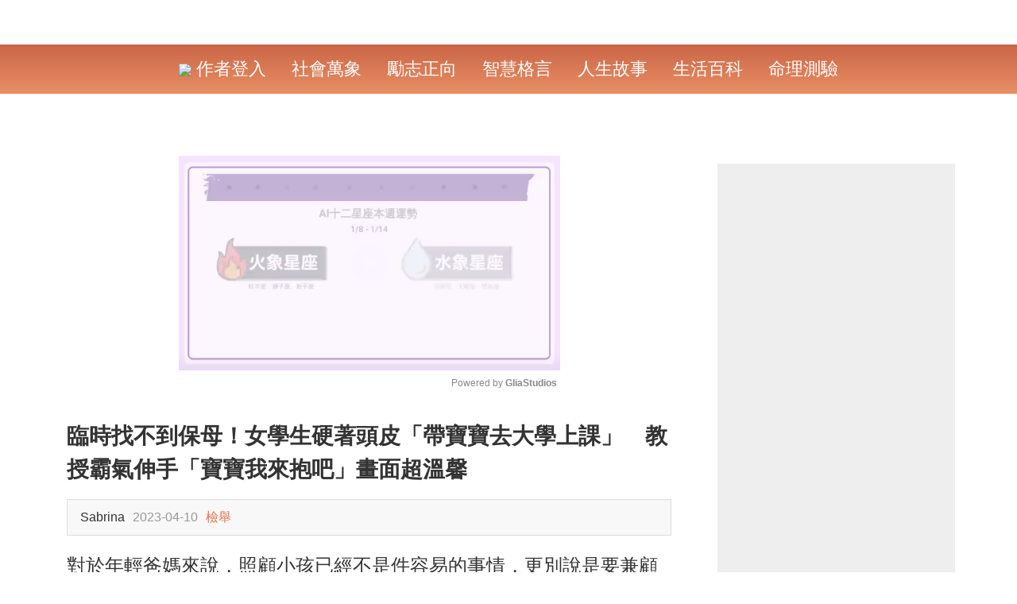

--- FILE ---
content_type: text/html; charset=UTF-8
request_url: https://www.lookforward.cc/post07019371189026?utm_source=17travel.net&utm_medium=30recommend%EF%BC%BF2
body_size: 14985
content:
<!DOCTYPE html>
<html>

<head>
    <meta charset="utf-8" />
    <meta name="renderer" content="webkit" />
    <meta http-equiv="X-UA-Compatible" content="IE=edge,chrome=1" />
    <meta http-equiv="Window-target" content="_top" />
    <meta http-equiv="pragma" content="no-cache" />
    <meta http-equiv="expires" content="0" />
    <meta name="viewport" content="width=device-width, target-densitydpi=high-dpi, initial-scale=1.0, minimum-scale=1.0, maximum-scale=1.0, user-scalable=no, shrink-to-fit=no" />
    <meta name="tencent-x5-page-direction" content="landscape" />
    <meta name="apple-mobile-web-app-capable" content="yes" />
    <meta name="apple-mobile-web-app-title" content="美好人生">
    <meta name="apple-mobile-web-app-status-bar-style" content="black-translucent" />
    <meta name="format-detection" content="telephone=no" />
    <meta name="format-detection" content="address=no" />
    <meta name="format-detection" content="email=no" />
    <meta http-equiv="Cache-Control" content="no-siteapp" />

    <meta name="description" content="對於年輕爸媽來說，照顧小孩已經不是件容易的事情，更別說是要兼顧課業了！如果可以請到保母照顧的話當然最..." />
<meta property="og:site_name" content="美好人生" />
<meta property="og:title" content="臨時找不到保母！女學生硬著頭皮「帶寶寶去大學上課」　教授霸氣伸手「寶寶我來抱吧」畫面超溫馨" />
<meta property="og:url" content="https://www.lookforward.cc/post07019371189026" />
<meta property="og:image" content="https://s2.lookforward.cc/imgs/thumbnail/20230410/1155061681119999.jpg" />
<meta property="og:image:width" content="800" />
<meta property="og:image:height" content="417" />
<meta property="og:description" content="對於年輕爸媽來說，照顧小孩已經不是件容易的事情，更別說是要兼顧課業了！如果可以請到保母照顧的話當然最..." />
<meta property="article:section" />
<meta property="article:published_time" content="2023-04-10" />
<meta property="og:type" content="article" />
<meta property="cmsid" content="3113" />
<title>臨時找不到保母！女學生硬著頭皮「帶寶寶去大學上課」　教授霸氣伸手「寶寶我來抱吧」畫面超溫馨 - 美好人生</title>

    <!-- DNS預解析 -->
    <link rel="preconnect" href="https://s2.lookforward.cc" />
    <link rel="dns-prefetch" href="https://s2.lookforward.cc" />
    <link rel="dns-prefetch" href="//ajax.googleapis.com" />
    <link rel="dns-prefetch" href="//fonts.gstatic.com" />
    <link rel="dns-prefetch" href="//fonts.googleapis.com" />
    <link rel="dns-prefetch" href="//partner.gooleadservices.com" />
    <link rel="dns-prefetch" href="//pagead2.googlesyndication.com" />
    <link rel="dns-prefetch" href="//google-analytics.com" />
    <link rel="dns-prefetch" href="//googleads.g.doubleclick.net" />
    <link rel="dns-prefetch" href="//pubads.g.doubleclick.net" />
    <link rel="dns-prefetch" href="//graph.facebook.com" />
    <link rel="dns-prefetch" href="//connect.facebook.net" />
    <!--/ end DNS預解析 -->

   	<meta name="version" content="2023102606" />
	    <meta property="fb:app_id" content="1670584986525771"/>
	            <meta property="fb:pages" content="1571524133088842" />
    
    
    <meta name="robots" content="noarchive" />
    <meta name="google" content="notranslate" />

    <meta name="Copyright" content="©2026 美好人生 All Rights Reserved."/>

    <script type="text/javascript">
    if (top != self) {
        top.location.href = self.location.href;
    }
    </script>
    <!-- lookforward.cc -->
<script type="text/javascript">
    window._taboola = window._taboola || [];
    _taboola.push({article:'auto'});
    !function (e, f, u, i) {
        if (!document.getElementById(i)){
            e.async = 1;
            e.src = u;
            e.id = i;
            f.parentNode.insertBefore(e, f);
        }
    }(document.createElement('script'),
        document.getElementsByTagName('script')[0],
        '//cdn.taboola.com/libtrc/sitebro-lookforward/loader.js',
        'tb_loader_script');
    if(window.performance && typeof window.performance.mark == 'function')
    {window.performance.mark('tbl_ic');}
</script>    

    
    
    <!--[if lt IE 9]>
    	<script type="text/javascript" src="https://s2.lookforward.cc/min/?g=forIEHTML5Js"></script>
    <![endif]-->
    

	
	<!-- css -->
	<link rel="stylesheet" type="text/css" href="https://s2.lookforward.cc/css/themes/lookforward/layout.css?v=2023102606" />
        <link rel="stylesheet" type="text/css" href="https://s2.lookforward.cc/css/themes/lookforward/post.css?v=2023102606" />
		<link href="https://www.lookforward.cc/post07019371189026" rel="canonical">        

		<script type="text/javascript">
			var s_l_guest = 'yes';
			var s_l_ip = '172.70.130.158';
			var h_l_ip = '90';
			var s_l_box = 'yes';
			var s_l_adtype = 'adsense';
			var s_l_device = 'pc';
			var s_l_country = 'US';
			var s_l_referer = 'none';
			var fb_page_cookie_key = '';
		</script>


        

	    <!-- adx_anchor_head -->
	
	
				
					
        

	
	
    <!-- Google Tag Manager -->
    <script>(function(w,d,s,l,i){w[l]=w[l]||[];w[l].push({'gtm.start':
                new Date().getTime(),event:'gtm.js'});var f=d.getElementsByTagName(s)[0],
            j=d.createElement(s),dl=l!='dataLayer'?'&l='+l:'';j.async=true;j.src=
            'https://www.googletagmanager.com/gtm.js?id='+i+dl;f.parentNode.insertBefore(j,f);
        })(window,document,'script','dataLayer','GTM-KH33NCX');</script>
    <!-- End Google Tag Manager -->


	
		<!-- Facebook Pixel Code -->
<script>
!function(f,b,e,v,n,t,s)
{if(f.fbq)return;n=f.fbq=function(){n.callMethod?n.callMethod.apply(n,arguments):n.queue.push(arguments)};
if(!f._fbq)f._fbq=n;n.push=n;n.loaded=!0;n.version='2.0';
n.queue=[];t=b.createElement(e);t.async=!0;
t.src=v;s=b.getElementsByTagName(e)[0];
s.parentNode.insertBefore(t,s)}(window, document,'script',
'https://connect.facebook.net/en_US/fbevents.js');
fbq('init', '1916920785026609');
fbq('track', 'PageView');
fbq('track', 'ViewContent');
</script>
<noscript><img height="1" width="1" style="display:none"
src="https://www.facebook.com/tr?id=1916920785026609&ev=PageView&noscript=1"
/></noscript>
<!-- End Facebook Pixel Code -->
	

    <!-- adx_head -->
    <!-- adx_popup_head -->
    <!-- adx_bottom_head -->
    <!-- adx_popup_content_head -->
    <!-- adx_popup_foot_head -->

    
    

    
</head>
<body>
	<!-- Google Tag Manager (noscript) -->
	<noscript><iframe src="https://www.googletagmanager.com/ns.html?id=GTM-KH33NCX" height="0" width="0" style="display:none;visibility:hidden"></iframe></noscript>
	<!-- End Google Tag Manager (noscript) -->
	    	<div id="fb-root"></div>
    <!-- wrap -->
    <div id="wrap" class="wrap">
        	    <!-- header -->
    	
<!-- header  -->
<header id="header" class="wrap_header">
    <!-- top -->
    <section class="top">
        <!-- container -->
        <div class="container">
            <!-- header-logo -->
            <!-- logo -->
<!--/ end logo -->
            <!--/ end header-logo -->

			            <!-- header-share -->
            <!-- ui_nav -->
                        <!--/ end ui_nav -->
            <!--/ end header-share -->
                    </div>
        <!--/ end container -->
    </section>
    <!--/ end top -->
    <!-- bottom -->
    <section class="bottom">
        <!-- container -->
        <div class="container">
            <!-- header-nav -->
            <!-- nav -->
<nav class="nav">
    <ul class="list">
                                <li>
                <a rel="nofollow" href="javascript:void(0)" id="login">
                    <img src="/images/edit_icon_white.png" style="max-height: 24px;">
                    作者登入                </a>
            </li>
                <!-- loop list -->
                        <li class="">
                        <a href="/category_76.html" title="社會萬象">
                社會萬象            </a>
        </li>
                <li class="">
                        <a href="/category_77.html" title="勵志正向">
                勵志正向            </a>
        </li>
                <li class="">
                        <a href="/category_78.html" title="智慧格言">
                智慧格言            </a>
        </li>
                <li class="">
                        <a href="/category_222.html" title="人生故事">
                人生故事            </a>
        </li>
                <li class="">
                        <a href="/category_223.html" title="生活百科">
                生活百科            </a>
        </li>
                <li class="">
                        <a href="/category_392.html" title="命理測驗">
                命理測驗            </a>
        </li>
                        <!--/ end loop list -->
                    </ul>
</nav>
<!--/ end nav -->

            <!--/ end header-nav -->
        </div>
        <!--/ end container -->
    </section>
    <!--/ end bottom -->
</header>
<!--/ end header -->



		<!--/ end header -->
        		<!-- container -->
		<div id="container" class="wrap_container postdetail">
			<!-- top_img -->
<!-- post detail -->
<div class="post detail">
    <!-- bannerad_pv_count -->
            <!-- onead_mit -->
        <!-- onead_ic_ip -->

    
    
    <!-- grid -->
    <div class="grid container">
        <!-- main -->
        <div class="main">
            <!-- ui_block detail_main -->
            <article class="ui_block detail_main" data-id="1189026">
                                <!-- detail_header -->
                <header class="detail_header">
                    <div><div style="max-width: 600px;margin: 30px auto"><div class="gliaplayer-container"
    data-slot="bh_lookforward_desktop"
    data-article="bh_lookforward">
</div>
<script>
    (function (src, width) {
        if (window.screen.width > width) {
            const tag = document.createElement('script');
            tag.onload = function () {
              this.setAttribute('loaded', '');
            };
            tag.async = true;
            tag.src = src;
            const s = document.getElementsByTagName('script')[0];
            s.parentNode.insertBefore(tag, s);
        }
    })("https://player.gliacloud.com/player/bh_lookforward_desktop", 600);
</script></div></div>
                                            <!-- title -->
                        <h1 id="detailTitle" class="title">
                            臨時找不到保母！女學生硬著頭皮「帶寶寶去大學上課」　教授霸氣伸手「寶寶我來抱吧」畫面超溫馨                        </h1>
                        <!--/ end title -->
                                                            <!-- adx_popup_banner_top -->
                    <!-- meta -->
                    <div class="meta">
                        <ul class="list">
                                                        <li class="user_wrap">
                                <!-- <div class="user_img">
                                    <a href="">
                                        <img src="">
                                    </a>
                                </div> -->
                                <div class="info">
                                    <h3 class="name">

                                        Sabrina                                    </h3>
                                    <p class="time">
                                        2023-04-10                                    </p>
                                                                            <p class="time">
                                            <a href="/help/contactus">
                                                檢舉
                                            </a>
                                        </p>
                                                                    </div>
                            </li>

                            
                                                                                        <!-- share -->
                                <li class="share">
                                    
                                    
                                    
                                    
                                                                    </li>
                                <!--/ end share -->
                                                    </ul>
                    </div>
                    <!--/ end meta -->
                </header>

                <!-- bannerad_after_title -->

                <!--/ end detail_header -->
                                
                                <!-- detail_talk -->
                                <!--/ end detail_talk -->

                                    <!-- gad_before_content -->
                
                <!-- glia_top -->
                <div id="glia_top"></div>
                <!-- detail_content -->
                <div id="detailMain" class="detail_content">
                    <!-- content -->
                    <p>對於年輕爸媽來說，照顧小孩已經不是件容易的事情，更別說是要兼顧課業了！如果可以請到保母照顧的話當然最好，但如果臨時找不到人看著寶寶的話，真的會非常麻煩呢～</p><!-- before_content_new --><p><br/></p><p>就讀於貝勒大學 (Baylor University) 的博士生特拉妮絲·布朗-沃倫斯 (Traniece Brown-Warrens)有著一個7個月大的寄養寶寶，她每個週末都會搭飛機前往德州上週末課程，這時就會請保姆代為照顧寶寶，但在三月的某個週末特拉妮絲卻找不到保母幫她帶寶寶，本來想要乾脆請假一週，沒想到教授卻直接說：「妳就帶著寶寶來上課吧！」<br/></p><p><span class="post_img"><img src="https://s2.lookforward.cc/imgs/202304/10/5/16811179124484.png" width="393" height="517"/></span></p><p>（圖片來源：mymodernmet）</p><!-- ui_adblock -->
<div class="ui_adblock">
	<!-- title -->
	<h3 class="title">
		Advertisements	</h3>
    	<!--/ end title -->
	<!-- content -->
	<div class="content">
		<!-- adunit -->
		<div class="adunit">
			<script async src="//pagead2.googlesyndication.com/pagead/js/adsbygoogle.js"></script>
            <!-- RTO_Auto-Size -->
            <ins class="adsbygoogle"
                 style="display:block"
                 data-ad-client="ca-pub-9310367544256880"
                 data-ad-slot="6383227591"
                 data-ad-channel="6160941714"
                 data-ad-format="auto"
                 data-full-width-responsive="true"></ins>
            <script>
            (adsbygoogle = window.adsbygoogle || []).push({});
            </script>
		</div>
		<!--/ end adunit -->
	</div>
	<!--/ end content -->
</div>
<!--/ end ui_adblock -->
<!-- middle_ypa_place1 --><p><br/></p><p>特拉妮絲本來擔心寶寶會在課堂上吵鬧影響到同學上課，她可能必須一直照顧孩子，不過同學主動輪流幫她抱著寶寶，讓特拉妮絲可以安心做筆記、寫報告，後來教授更是走到他們身邊接過寶寶，之後就一邊抱著寶寶一邊上課！</p><p><span class="post_img"><img src="https://s2.lookforward.cc/imgs/202304/10/4/16811163082605.jpg" width="750" height="500"/></span></p><p>（圖片來源：mymodernmet！</p><p><span class="post_img"><img src="https://s2.lookforward.cc/imgs/202304/10/4/16811163166516.jpg" width="750" height="852"/></span></p><p>（圖片來源：mymodernmet）</p></p>
                    

                    


                    <!--/ end content -->


                                                                                                    <div class="ui_block page_block">
                                                                <div style="margin-bottom: 100px">

                                    
<div id='div-gpt-ad-1714019439575-0' style='text-align: center;margin: 15px auto;min-width: 250px; min-height: 250px;'>
    <script>
        (()=>{
            window.gptScript = window.gptScript || null;
            if (gptScript === null){
                gptScript = document.createElement('script');
                gptScript.src = "https://securepubads.g.doubleclick.net/tag/js/gpt.js";
                document.head.appendChild(gptScript);
            }
            const gptCode = document.createElement('script');
            let html = `window.googletag = window.googletag || {cmd: []};
  googletag.cmd.push(function() {
    googletag.defineSlot('/21634903505/intinread_v3/intinread_v3articleinread', [[250, 250], [336, 280], [345, 350], [300, 250], [350, 350], [290, 350], [250, 360]], 'div-gpt-ad-1714019439575-0').addService(googletag.pubads());
    googletag.pubads().enableSingleRequest();
    googletag.pubads().collapseEmptyDivs();
    googletag.enableServices();
  });`;
            gptCode.innerHTML = html;
            document.head.appendChild(gptCode);
            googletag.cmd.push(function() { googletag.display('div-gpt-ad-1714019439575-0'); });
        })();

    </script>
</div>                                </div>
                                                                <!-- adx_popup_banner3 -->

                                <!-- ui_adblock -->
<div class="ui_adblock" style="padding-bottom: 25px;margin-bottom:100px;">
	<!-- title -->
	<h3 class="title">
		Advertisements	</h3>
	<!--/ end title -->
	<!-- content -->
	<div class="content">
		<!-- adunit -->
		<div class="adunit">
			<script async src="//pagead2.googlesyndication.com/pagead/js/adsbygoogle.js"></script>
            <!-- Auto-Size -->
            <ins class="adsbygoogle"
                 style="display:block"
                 data-ad-client="ca-pub-9310367544256880"
                 data-ad-slot="6383227591"
                 data-ad-format="auto"
                 data-ad-channel="2458765776"
                 data-full-width-responsive="true"></ins>
            <script>
            (adsbygoogle = window.adsbygoogle || []).push({});
            </script>
		</div>
		<!--/ end adunit -->
	</div>
	<!--/ end content -->
</div>
<!--/ end ui_adblock -->


                                                                    <p style="text-align: center;color:#0088ff;font-weight: 400">文章未完，前往下一頁繼續閱讀</p>
                                                                <a class="nextBtn" href="/post07019371189026/2" style="font-weight: bold;color: #FFF;background-color: #FF0000;font-size: 34px; width: 275px;height: 50px;margin:20px auto 10px auto;border-radius: 8px;display: block;line-height: 50px;text-align: center;">
                                    下一頁                                </a>
                                <p style="text-align: center;font-weight: bold;font-size: 20px">1/2</p>

                                
                                
                                <!-- ui_adblock -->
<div class="ui_adblock" style="padding-bottom: 25px;margin-bottom:50px;margin-top:100px">
	<!-- title -->
	<h3 class="title">
		Advertisements	</h3>
	<!--/ end title -->
	<!-- content -->
	<div class="content">
		<!-- adunit -->
		<div class="adunit">
			<script async src="//pagead2.googlesyndication.com/pagead/js/adsbygoogle.js"></script>
            <!-- Auto-Size -->
            <ins class="adsbygoogle"
                 style="display:block"
                 data-ad-client="ca-pub-9310367544256880"
                 data-ad-slot="6383227591"
                 data-ad-format="auto"
                 data-ad-channel="7519520764"
                 data-full-width-responsive="true"></ins>
            <script>
            (adsbygoogle = window.adsbygoogle || []).push({});
            </script>
		</div>
		<!--/ end adunit -->
	</div>
	<!--/ end content -->
</div>
<!--/ end ui_adblock -->

                                
                            </div>
                        
                        

                                        




                    
                </div>
                
                <!--/ end detail_content -->
                

                <!-- onead_ir_ip -->
                
                <!-- todayspot-adsense -->

                <!-- bannerad_after_content -->

                <!-- adx_popup_content1 -->

                <div class="detail_postlist_like"></div>
                <!-- detail_postlist -->
<div class="ui_block guess_like">
    <!-- title -->
    <h3 class="title" style="color: #ff0080;font-size: 1.75rem;font-weight:bold">
        <span class="sub" >
            猜你會喜歡        </span>

    </h3>
    <!--/ end title -->

    <!-- content -->
    <div class="content">
        <!-- ui_list -->
        <ul class="ui_list" style="background-color: #f8f8f8;">
            <!-- loop list -->
            
            

                            <li >
                    <!-- img -->
                    <div class="img" style="max-width:32%;">
                        <a href="//www.tw100s.com/post09123541187876?utm_source=lookforward.cc&utm_medium=furreading">
                            <img src="https://s2.lookforward.cc/imgs/thumbnail/20230323/956581679560168.jpg_800x417.jpg">
                        </a>
                    </div>
                    <!--/ end img -->
                    <!-- content -->
                    <div class="content">
                        <!-- title -->
                        <h3 class="title">
                            <a href="//www.tw100s.com/post09123541187876?utm_source=lookforward.cc&utm_medium=furreading" style="max-height:6.5rem;font-size:1.5rem;-webkit-line-clamp:3">
                                女兒久居國外！60歲爸媽「搭飛機出國探望」卻不會說英文　女兒細心手繪「厚厚搭機筆記」細看超催淚                            </a>
                        </h3>
                        <!--/ end title -->
                    </div>
                    <!--/ end content -->
                </li>
                            <li >
                    <!-- img -->
                    <div class="img" style="max-width:32%;">
                        <a href="//www.tw100s.com/post09217281187912?utm_source=lookforward.cc&utm_medium=furreading">
                            <img src="https://s2.lookforward.cc/imgs/thumbnail/20230323/1027431679567039.jpg_800x417.jpg">
                        </a>
                    </div>
                    <!--/ end img -->
                    <!-- content -->
                    <div class="content">
                        <!-- title -->
                        <h3 class="title">
                            <a href="//www.tw100s.com/post09217281187912?utm_source=lookforward.cc&utm_medium=furreading" style="max-height:6.5rem;font-size:1.5rem;-webkit-line-clamp:3">
                                太善良了！他看到「輪椅男卡馬路邊」急奔幫忙　畫面倒轉「後面驚見一大台」網哭：太難得                            </a>
                        </h3>
                        <!--/ end title -->
                    </div>
                    <!--/ end content -->
                </li>
                            <li >
                    <!-- img -->
                    <div class="img" style="max-width:32%;">
                        <a href="//www.tw100s.com/post07226291185186?utm_source=lookforward.cc&utm_medium=furreading">
                            <img src="https://s2.lookforward.cc/imgs/thumbnail/20230214/1743131676361050.jpg_800x417.jpg">
                        </a>
                    </div>
                    <!--/ end img -->
                    <!-- content -->
                    <div class="content">
                        <!-- title -->
                        <h3 class="title">
                            <a href="//www.tw100s.com/post07226291185186?utm_source=lookforward.cc&utm_medium=furreading" style="max-height:6.5rem;font-size:1.5rem;-webkit-line-clamp:3">
                                生意慘到快倒閉！美食評論家「一試吃驚為天人」　1舉動「默默無聞小店→人氣夯店」老闆激動泛淚                            </a>
                        </h3>
                        <!--/ end title -->
                    </div>
                    <!--/ end content -->
                </li>
            
                        <!--/ end loop list -->

        </ul>
        <!--/ end ui_list -->
    </div>
    <!--/ end content -->
</div>
<!--/ end detail_postlist -->
                <!-- adx_popup_content -->
                <!-- detail_postlist -->
<div class="ui_block detail_postlist ">
    <!-- title -->
    <h3 class="title" >
        <span class="sub">
            編輯精選推薦        </span>
        <!-- more -->
                        <a href="https://www.lookforward.cc?utm_source=article&utm_medium=recommend" class="more">
            More +
        </a>
                <!--/ end more -->
    </h3>
    <!--/ end title -->

    <!-- content -->
    <div class="content">
        <!-- ui_list -->
        <ul class="ui_list">
            <!-- loop list -->
            
            <li>
                <!-- img -->
                <div class="img">
                    <a href="https://www.tw100s.com/post06188621220093?utm_source=lookforward.cc&utm_medium=30recommend＿1">
                        <img src="https://s2.lookforward.cc/imgs/thumbnail/20240926/656861727337468.jpg_800x417.jpg">
                    </a>
                </div>
                <!--/ end img -->
                <!-- content -->
                <div class="content">
                    <!-- title -->
                    <h3 class="title">
                        <a href="https://www.tw100s.com/post06188621220093?utm_source=lookforward.cc&utm_medium=30recommend＿1">
                            離婚18年！前夫早知方文琳罹癌「願意付手術費」　「1理由遭拒」爆她術後狀況                        </a>
                    </h3>
                    <!--/ end title -->
                </div>
                <!--/ end content -->
                                </li>

                            
            <li>
                <!-- img -->
                <div class="img">
                    <a href="https://www.tw100s.com/post11206101233082?utm_source=lookforward.cc&utm_medium=30recommend＿2">
                        <img src="https://s2.lookforward.cc/imgs/thumbnail/20250619/1960861750300242.jpg_800x417.jpg">
                    </a>
                </div>
                <!--/ end img -->
                <!-- content -->
                <div class="content">
                    <!-- title -->
                    <h3 class="title">
                        <a href="https://www.tw100s.com/post11206101233082?utm_source=lookforward.cc&utm_medium=30recommend＿2">
                            最新／賈靜雯深夜慟曝「她已離世」　淚PO合照喊：真的好愛你...                        </a>
                    </h3>
                    <!--/ end title -->
                </div>
                <!--/ end content -->
                                </li>

                            
            <li>
                <!-- img -->
                <div class="img">
                    <a href="https://www.tw100s.com/post02178131179565?utm_source=lookforward.cc&utm_medium=30recommend＿3">
                        <img src="https://s2.lookforward.cc/imgs/thumbnail/20221129/757291669713355.jpg_800x417.jpg">
                    </a>
                </div>
                <!--/ end img -->
                <!-- content -->
                <div class="content">
                    <!-- title -->
                    <h3 class="title">
                        <a href="https://www.tw100s.com/post02178131179565?utm_source=lookforward.cc&utm_medium=30recommend＿3">
                            小妹妹遺失玩偶！好心人撿到「拍下猴子走失歷險記」招領　超Q畫面「還結交動物新朋友」結局暖翻                        </a>
                    </h3>
                    <!--/ end title -->
                </div>
                <!--/ end content -->
                                            <div style="text-align: center;margin-top: 20px;width: 100%"><!-- adx_popup_rel --></div>
                                </li>

                            
            <li>
                <!-- img -->
                <div class="img">
                    <a href="https://www.tw100s.com/post05269081234384?utm_source=lookforward.cc&utm_medium=30recommend＿4">
                        <img src="https://s2.lookforward.cc/imgs/thumbnail/20250717/1044331752719128.jpg_800x417.jpg">
                    </a>
                </div>
                <!--/ end img -->
                <!-- content -->
                <div class="content">
                    <!-- title -->
                    <h3 class="title">
                        <a href="https://www.tw100s.com/post05269081234384?utm_source=lookforward.cc&utm_medium=30recommend＿4">
                            晚年隱居台東！68歲名主持失蹤「車內身亡」　伴侶悲曝「死前做1事」：還掛念著我                        </a>
                    </h3>
                    <!--/ end title -->
                </div>
                <!--/ end content -->
                                </li>

                            
            <li>
                <!-- img -->
                <div class="img">
                    <a href="https://www.tw100s.com/post03277531230362?utm_source=lookforward.cc&utm_medium=30recommend＿5">
                        <img src="https://s2.lookforward.cc/imgs/thumbnail/20250422/540301745289954.jpg_800x417.jpg">
                    </a>
                </div>
                <!--/ end img -->
                <!-- content -->
                <div class="content">
                    <!-- title -->
                    <h3 class="title">
                        <a href="https://www.tw100s.com/post03277531230362?utm_source=lookforward.cc&utm_medium=30recommend＿5">
                            85歲失智父身亡！林葉亭突宣布「皈依佛門」　遇大師「開示一番話」忍不住淚崩                        </a>
                    </h3>
                    <!--/ end title -->
                </div>
                <!--/ end content -->
                                </li>

                            
            <li>
                <!-- img -->
                <div class="img">
                    <a href="https://www.tw100s.com/post12184251188071?utm_source=lookforward.cc&utm_medium=30recommend＿6">
                        <img src="https://s2.lookforward.cc/imgs/thumbnail/20230425/869971682414859.jpg_800x417.jpg">
                    </a>
                </div>
                <!--/ end img -->
                <!-- content -->
                <div class="content">
                    <!-- title -->
                    <h3 class="title">
                        <a href="https://www.tw100s.com/post12184251188071?utm_source=lookforward.cc&utm_medium=30recommend＿6">
                            女友超會動手做！把灰色水管「畫成瑪利歐世界」繽紛又可愛　拿出馬桶吸盤放床邊「秒變看劇神器」                        </a>
                    </h3>
                    <!--/ end title -->
                </div>
                <!--/ end content -->
                                </li>

                        </ul>
        <!--/ end ui_list -->
                    <div id="taboola-below-article-feed"></div>
<script type="text/javascript">
    window._taboola = window._taboola || [];
    _taboola.push({
        mode: 'alternating-thumbnails-a',
        container: 'taboola-below-article-feed',
        placement: 'Below Article Feed',
        target_type: 'mix'
    });
</script>
        
    </div>
    <!--/ end content -->
</div>
<!--/ end detail_postlist -->





                                    <!-- twypa -->
                
            </article>
            <!--/ end ui_block detail_main -->


            <!-- onead_ir -->
                                                    <div id="ac_place_blue" style="display:none"></div>
            <!-- taboola_below_article--delete -->

            
                        
            <!-- tw_video_ad -->

            <!-- related_posts -->

            <!-- other_looke543 -->
        </div>
        <!--/ end main -->

                    <!-- sidebar -->
            <div class="sidebar">

                <!-- ui_block -->
                <section class="ui_block fbpage">
                    <!-- content -->
                    <div class="content">
                            <div class="fb-page" data-href="" data-tabs="timeline" data-small-header="false" data-adapt-container-width="true" data-hide-cover="false" data-show-facepile="true" data-show-posts="false"></div>
                    </div>
                    <!-- content -->
                </section>
                <!--/ end ui_block -->

                <!-- scrollFixed -->
                <div class="scrollFixed">
                    
<!-- ui_adblock -->
<div class="ui_adblock">
	<!-- content -->
	<div class="content">
		<!-- adunit -->
		<div class="adunit">
			<script async src="//pagead2.googlesyndication.com/pagead/js/adsbygoogle.js"></script>
			<!-- 300_600 -->
<ins class="adsbygoogle"
     style="display:inline-block;width:300px;height:600px"
     data-ad-client="ca-pub-9310367544256880"
     data-ad-channel="8028684248"
     data-ad-slot="3131821850"></ins>
<script>
(adsbygoogle = window.adsbygoogle || []).push({});
</script>
		</div>
		<!--/ end adunit -->
	</div>
	<!--/ end content -->
</div>
<!--/ end ui_adblock -->

                </div>
                <!-- kw-content -->
                <!-- right_ad_place2 -->

            </div>
            <!--/ end sidebar -->

        
    </div>
    <!--/ end grid -->


    </div>
<!--/ end post detail -->


<!-- tpl -->
    <!-- tpl_winAd -->
    <script id="tpl_winAd" type="text/x-jsrender">
    <!-- win_min -->
    <div class="win_min">
        <!-- header -->
        <div class="header">
            <h2 class="title">
                贊助廣告            </h2>
            <a class="win_close ui_icon icon_delete dialog_close">
                close
            </a>
        </div>
        <!--/ end header -->
        <!-- content -->
        <div class="content">
            <!-- ui_adblock -->
            <div class="ui_adblock">
                <!-- content -->
                <div class="content">
                    <!-- adunit -->
                    <div class="adunit">
                        <!--<script async="" src="//pagead2.googlesyndication.com/pagead/js/adsbygoogle.js"></script>   <script>                            document.write(p_ad_html + '></ins>');                          (adsbygoogle = window.adsbygoogle || []).push({});                      </script>-->
    </div>
    <!--/ end adunit -->
    </div>
    <!--/ end content -->
    </div>
    <!--/ end ui_adblock -->
    </div>
    <!--/ end content -->
    <!-- footer -->
    <div class="footer">
        <a class="ui_btn btn1 dialog_close">
            <span>關閉廣告</span>
        </a>
    </div>
    <!--/ end footer -->
    </div>
    <!--/ end win_min -->
    </script>
    <!--/ end tpl_winAd -->


    <script id="tpl_list_ad" type="text/x-jsrender">
<li class="ad">
    <!-- ui_adblock -->
    <div class="ui_adblock" style="background-color: transparent;">
        <div class="content">
            <!-- adunit -->
            <div class="adunit">
                <ins class="adsbygoogle"
                    style="display:block"
                    data-ad-format="fluid"
                    data-ad-layout-key=""
                    data-ad-client="ca-pub-9310367544256880"
                    data-ad-slot=""
                    data-ad-channel="{{:channel}}">
                </ins>

            </div>
            <!--/ end adunit -->
        </div>
    </div>
    <!--/ end ui_adblock -->
</li>
</script>
    <!--/ end tpl -->


<script type="text/javascript">
    var page = "detail";
    var fb_page = "";
    var imgHost = "";
    var showPopupAd = "false";

    var p_id = "0";
                                        var enter_ad_bchannel = "site_page_place";
    var show_dynamic_ad = 0;
    </script>
<script src="/js/echo.min.js?v=2"></script>
<script>
    Echo.init({
        offset: 100,
        throttle: 0
    });
    document.addEventListener('DOMContentLoaded', () => {
        $('.preBtn').click(function (event) {
            gtag('event', 'previouspage', {
                'event_category': 'click',
                'event_label': '上一頁按鈕',
            });
            console.log('click prebtn');
        });
        $('.nextBtn').click(function (event) {
            gtag('event', 'nextpage', {
                'event_category': 'click',
                'event_label': '下一頁按鈕',
            });
            console.log('click nextbtn');
        });
        $('.homeBtn').click(function (event) {
            gtag('event', 'homepage', {
                'event_category': 'click',
                'event_label': '回首頁按鈕',
            });
            console.log('click homepage');
        });
    });
</script>            <!-- adx_body -->

            <!-- adx_popup_foot_body -->
		</div>
		<!--/ end container -->

        
        <!-- adx_popup_body -->
        <!-- video_ad_mobile -->
        <!-- video_ad_pc -->
        <!-- onead_pp -->
        		<!-- footer -->
    	<!-- footer -->

<!-- footer -->
<footer id="footer" class="wrap_footer">
    <!-- footer_copyright -->
    <!-- top -->
<section class="top test">
    <!-- container -->
    <div class="container">
        <!-- copyright -->
                <!--/ end copyright -->

                <!-- ui_nav -->
        <ul class="ui_nav">
                        <li>
                <a target="_blank" rel="nofollow" href="/help/privacy">
                    隱私                </a>
            </li>

            <li>
                <a target="_blank" rel="nofollow" href="/help/contactus">
                    聯絡我們                </a>
            </li>
                        <li>
                <a target="_blank" rel="nofollow" href="/help/copyright.html">
                    著作權保護                </a>
            </li>
            
        </ul>
        <!--/ end ui_nav -->
                                        <div style="margin-top: 10px;color: #FFF">
                    免責聲明：本網站是以實時上傳文章的方式運作，本站對所有文章的真實性、完整性及立場等，不負任何法律責任。而一切文章內容只代表發文者個人意見，並非本網站之立場，用戶不應信賴內容，並應自行判斷內容之真實性。發文者擁有在本站張貼的文章。由於本站是受到「實時發表」運作方式所規限，故不能完全監查所有即時文章，若讀者發現有留言出現問題，請聯絡我們。本站有權刪除任何內容及拒絕任何人士發文，同時亦有不刪除文章的權力。切勿撰寫粗言穢語、毀謗、渲染色情暴力或人身攻擊的言論，敬請自律。

        </div>
                
    </div>
    <!--/ end container -->
</section>
    <!--/ end footer_copyright -->

    </footer>
<!--/ end footer -->



		<!--/ end footer -->
            </div>
    <!-- end wrap -->
    <!-- tpl_ui_dialog_popup -->
    <script id="tpl_ui_dialog_popup" type="text/x-jsrender">
		    <section class="ui_dialog_popup">
		        {{if title}}
		        <!-- header -->
		        <header class="header">
		            <h2 class="title">
		                {{:title}}
		            </h2>
		        </header>
		        <!--/ end header -->
		        {{/if}}
		        <!-- main -->
		        <div class="main">
		            {{:content}}
		        </div>
		        <!--/ end main -->
		        <!-- footer -->
		        <footer class="footer">
		            {{if doneBtn ||  cancelBtn}}
		            <div class="btn">
		                {{if doneBtn}}
		                <a class="ui_btn btn1 dialog_done">
		                    {{:doneBtnText}}
		                </a>
		                {{/if}}
		                {{if cancelBtn}}
		                <a class="ui_btn btn_cancel btn_close dialog_cancel">
		                    {{:cancelBtnText}}
		                </a>
		                {{/if}}
		            </div>
		            {{/if}}
		        </footer>
		        <!--/ end footer -->
		    </section>
		</script>
    <!-- /end tpl_ui_dialog_popup -->

		<!-- script js -->
		<!-- script js -->
		<script type="text/javascript">
				    var lang = "zh_TW",
		    	staticHost = "https://s2.lookforward.cc",
		    	v = '2023102606',
		    	theme = 'lookforward',
		    	controller = 'post',
		    	ShowAdChannel = '0',
		    	action = 'detail',
		    	trackDomain = 'track.healthlooker.com',
                siteId = '30';
		</script>
		<!-- layout js -->
		
		<script type="text/javascript" src="https://s2.lookforward.cc/static/libJs_2023102606.js"></script>
		<!--/ end layout js -->

		<!-- page js -->
				<script type="text/javascript" src="https://s2.lookforward.cc/static/postJs_2023102606.js"></script>
						<!--/ end page js -->


		<!-- tpl -->


		<!-- tpl_win_like -->
		<script id="tpl_win_like" type="text/x-jsrender">
		    <div class="header">
		        <div class="fb-page" data-href="{{:fbPage}}" data-small-header="false" data-adapt-container-width="true" data-hide-cover="false" data-show-facepile="false"></div>
		        <a class="btn_close dialog_close">X</a>
		    </div>
		    <div class="content">
		        <h3 class="title">追好文 :) 點個讚吧！</h3>
		        <div class="fb-like" data-href="{{:fbLikePage}}" data-layout="button" data-action="like" data-size="large" data-show-faces="false" data-share="false"></div>
		    </div>
		    <div class="footer">
		        <a class="btn">
		            我已經加入按過讚了不再顯示，不再顯示～
		        </a>
		    </div>
		</script>
		<!-- end tpl_win_like -->

		<!-- share_tpl_list -->
		<script id="share_tpl_list" type="text/x-jsrender">
			<div class="share visuallyhidden">
				<a class="ui_btn btn3 btn_share" data-type="share" data-share="facebook" data-shares="{{:facebook}}" data-title="{{:title}}" data-url="{{:url}}">
					<i class="ui_icon ui_icon_platform12 icon_facebook"></i>
					<span>分享</span>
				</a>
			</div>
		</script>
		<!--/ end share_tpl_list -->

		<!-- tpl_win_delete -->
		<script id="tpl_win_delete" type="text/x-jsrender">
			<div class="main">
				<div class="ui_text">
					<select class="select type">
						<option value="">請選擇删除理由</option>
						<option value="版權">
							版權						</option>
						<option value="侵犯他人">
							侵犯他人						</option>
						<option value="誹謗">
							誹謗						</option>
						<option value="不實謠言">
							不實謠言						</option>
						<option value="血腥">
							血腥						</option>
						<option value="嚴重標題黨">
							嚴重標題黨						</option>
						<option value="排版太乱">
							排版太乱						</option>
					</select>
					<p class="error"></p>
				</div>
				<div class="ui_text">
					<input type="text" placeholder="备注" class="input con" name="con" value="">
					<p class="error"></p>
				</div>
			</div>
		</script>
		<!--/ end tpl_win_delete -->

		<!-- tpl_win_report -->
		<script id="tpl_win_report" type="text/x-jsrender">
			<div class="main">
				<div class="ui_text">
					<div class="ui_text_col">
						<label class="label required">
							檢舉類型						</label>
						<div class="content">
							<select class="select type">
								<option value="">請選擇檢舉類型</option>
								<option value="色情">
									色情								</option>
								<option value="侵犯版權">
									侵犯版權								</option>
								<option {{if value == "repeat"}}selected="selected"{{/if}} value="重複">
									重複								</option>
								<option value="侵犯他人權益">
									侵犯他人權益								</option>
							</select>
							<p class="error"></p>
						</div>
					</div>
				</div>
								<div class="ui_text">
					<div class="ui_text_col flexstart">
						<label class="label required">
							檢舉理由						</label>
						<div class="content">
							<textarea class="textarea content" placeholder="請說明您的檢舉理由" name="content"></textarea>
							<p class="error"></p>
						</div>
					</div>
				</div>
								<div class="ui_text">
					<div class="ui_text_col">
						<label class="label">
							聯繫方式						</label>
						<div class="content">
							<input type="text" placeholder="請留下你的聯繫方式" class="input contact" name="contact" value="">
							<p class="error"></p>
						</div>
					</div>
				</div>
							</div>
		</script>
		<!-- end tpl_win_report -->
		<!-- end tpl_win_report -->

		<!-- tpl_tips 提示框 -->
		<script id="tpl_tips" type="text/x-jsrender">
			<div id="tips_win">
				<div class="content">
					{{:tips}}
				</div>
			</div>
		</script>
		<!-- end tpl_tips 提示框 -->

		<!-- end tpl_share -->
		<script id="tpl_share" type="text/x-jsrender">
			<!-- ui_share -->
			<div id="showShare" class="ui_share {{:show}}">
				<ul class="list">
					{{if show == "mobile"}}
					<!-- mobile -->
					<li>
						<a class="ui_btn btn3 btn_share" data-type="share" data-share="facebook">
							<i class="ui_icon ui_icon_platform20 icon_facebook"></i>
							<span>
								臉書分享							</span>
						</a>
					</li>
					<li>
						<a class="ui_btn btn7 btn_share" data-type="share" data-share="line" data-title="{{:title}}">
							<i class="ui_icon ui_icon_platform20 icon_line"></i>
							<span>
								用LINE分享給朋友							</span>
						</a>
					</li>
					<li class="comments">
						<a class="btn_share" data-type="gocomments">
							<span>
								<fb:comments-count href='{{:url}}'></fb:comments-count>
								<!-- 則回應 -->
							</span>
						</a>
					</li>
					<!--/ end mobile -->
					{{else}}
					<!-- pc -->
					<li>
						<div class="fb-like" data-width="50px" data-href="{{:url}}" data-layout="button" data-action="like" data-show-faces="false" data-share="false"></div>
					</li>
					<li>
						<div class="fb-share-button" data-href="{{:url}}" data-layout="button"></div>
					</li>
					<li class="comments btn_share" data-type="gocomments">
						<div class="num">
							<fb:comments-count href='{{:url}}'></fb:comments-count>
						</div>
						<a class="ui_btn btn3">
							<span>
								評論							</span>
						</a>
					</li>
					<!--/ end pc -->
					{{/if}}
				</ul>
			</div>
			<!--/ end ui_share -->

		</script>
		<!-- end tpl_share -->
    		<!--/ end tpl -->


				
		    <script>
  (function(i,s,o,g,r,a,m){i['GoogleAnalyticsObject']=r;i[r]=i[r]||function(){
  (i[r].q=i[r].q||[]).push(arguments)},i[r].l=1*new Date();a=s.createElement(o),
  m=s.getElementsByTagName(o)[0];a.async=1;a.src=g;m.parentNode.insertBefore(a,m)
  })(window,document,'script','https://www.google-analytics.com/analytics.js','ga');

    ga('create', 'UA-96007614-7', 'auto');

    ga('create', 'UA-124505799-13', 'auto', 'twTracker_web');
  ga('twTracker_web.send','pageview');
  
  ga('send', 'pageview');
  </script>





        <!-- Global site tag (gtag.js) - Google Analytics -->
    <script async src="https://www.googletagmanager.com/gtag/js?id="></script>
    <script>
        window.dataLayer = window.dataLayer || [];
        function gtag(){dataLayer.push(arguments);}
        gtag('js', new Date());

        gtag('config', 'G-V0PH6BQ5X7');
    </script>
    


            <!-- Global site tag (gtag.js) - Google Analytics -->
        <script async src="https://www.googletagmanager.com/gtag/js?id=G-PBR0WMRPQ0"></script>
        <script>
            window.dataLayer = window.dataLayer || [];
            function gtag(){dataLayer.push(arguments);}
            gtag('js', new Date());
            gtag('config', 'G-PBR0WMRPQ0');
        </script>
    

<script type="text/javascript">
  window._taboola = window._taboola || [];
  _taboola.push({flush: true});
</script>


    	
    		
	
    

	
		                    <script type="text/javascript" src="//www.scupio.net/js/ck.js"></script>
        
	
		                    <script type="text/javascript" src="//static.fcbake.com/js/na/?r=aHR0cDovL3d3dy5sb29rZm9yd2FyZC5jYy9wb3N0MDcwMTkzNzExODkwMjY%2FdXRtX3NvdXJjZT0xN3RyYXZlbC5uZXQmdXRtX21lZGl1bT0zMHJlY29tbWVuZCVFRiVCQyVCRjI%3D"></script>        <script type="text/javascript" src="//static.intentarget.com/push/"></script>
    
	
    
            <!-- cms_adx_new -->





			

		<!-- svg -->
	    <div style="display: none;">
	        <svg aria-hidden="true" style="position: absolute; width: 0; height: 0; overflow: hidden;" version="1.1" xmlns="http://www.w3.org/2000/svg" xmlns:xlink="http://www.w3.org/1999/xlink">
<defs>
<symbol id="icon_twitter" viewBox="0 0 32 32">
<title>twitter</title>
<path d="M27.333 10.267v0.8c0 7.733-5.867 16.533-16.533 16.533-3.333 0-6.4-0.933-8.933-2.667 0.4 0 0.933 0.133 1.333 0.133 2.8 0 5.2-0.933 7.2-2.533-2.533 0-4.667-1.733-5.467-4 0.933 0.133 1.733 0.133 2.667-0.133-2.667-0.533-4.667-2.933-4.667-5.733v-0.133c0.8 0.4 1.733 0.667 2.667 0.667-1.6-0.933-2.667-2.8-2.667-4.8 0-1.067 0.267-2.133 0.8-2.933 2.933 3.6 7.333 5.867 12 6.133-0.133-0.4-0.133-0.933-0.133-1.333 0-3.2 2.667-5.867 5.867-5.867 1.6 0 3.2 0.667 4.267 1.867 1.333-0.267 2.533-0.8 3.733-1.467-0.4 1.333-1.333 2.533-2.533 3.2 1.067 0 2.267-0.4 3.333-0.8-0.8 1.2-1.867 2.133-2.933 3.067z"></path>
</symbol>
<symbol id="icon_search" viewBox="0 0 32 32">
<title>search</title>
<path d="M23.333 21.2l4.133 4.133c0.8 0.8 0.8 2 0 2.8s-2 0.8-2.8 0l-4.4-4.4c-5.467 3.067-12.4 1.333-15.467-4.133s-1.333-12.4 4.133-15.467 12.4-1.333 15.467 4.133c2.4 4.133 2 9.333-1.067 12.933zM14.667 21.333c4 0 7.333-3.333 7.333-7.333s-3.333-7.333-7.333-7.333-7.333 3.333-7.333 7.333 3.333 7.333 7.333 7.333z"></path>
</symbol>
<symbol id="icon_note" viewBox="0 0 32 32">
<title>note</title>
<path d="M16 2c-7.6 0-14 6.4-14 14s6.4 14 14 14 14-6.4 14-14-6.4-14-14-14zM16 27.4c-6.4 0-11.4-5.2-11.4-11.4s5-11.4 11.4-11.4 11.4 5.2 11.4 11.4-5.2 11.4-11.4 11.4zM16 21c-0.6 0-1.2 0.6-1.2 1.2s0.6 1.2 1.2 1.2 1.2-0.6 1.2-1.2-0.4-1.2-1.2-1.2zM16 8.4c-0.6 0-1.2 0.6-1.2 1.4v7.6c0 0.8 0.6 1.2 1.2 1.2s1.2-0.6 1.2-1.2v-7.8c0-0.6-0.4-1.2-1.2-1.2z"></path>
</symbol>
<symbol id="icon_line" viewBox="0 0 32 32">
<title>line</title>
<path d="M16 2.933c7.2 0 13.067 4.933 13.067 11.067 0 2.4-0.933 4.667-2.8 6.8-2.667 3.333-8.8 7.333-10.267 8-1.333 0.667-1.2-0.4-1.067-0.8l0.133-1.2c0-0.4 0.133-0.933 0-1.2-0.133-0.4-0.667-0.533-1.2-0.667-6.267-0.933-10.933-5.467-10.933-10.933 0-6 5.867-11.067 13.067-11.067zM13.333 11.333h-0.933c-0.142 0.010-0.255 0.122-0.267 0.263l-0 0.001v6.003c0 0.133 0.133 0.267 0.267 0.267h0.933c0.142-0.010 0.255-0.122 0.267-0.263l0-0.001v-6.003c-0.010-0.142-0.122-0.255-0.263-0.267l-0.001-0h-0.003zM19.6 11.333h-0.933c-0.142 0.010-0.255 0.122-0.267 0.263l-0 0.001v3.603l-2.533-3.733h-0.933c-0.142 0.010-0.255 0.122-0.267 0.263l-0 0.001v6.003c0 0.133 0.133 0.267 0.267 0.267h0.933c0.142-0.010 0.255-0.122 0.267-0.263l0-0.001v-3.603l2.667 3.733v0.133h0.933c0.142-0.010 0.255-0.122 0.267-0.263l0-0.001v-6.136c-0.133-0.133-0.267-0.267-0.4-0.267zM11.2 16.4h-2.533v-4.8c-0.010-0.142-0.122-0.255-0.263-0.267l-0.001-0h-0.936c-0.142 0.010-0.255 0.122-0.267 0.263l-0 0.001v6.003c0 0.133 0 0.133 0.133 0.133l0.133 0.133h3.6c0.142-0.010 0.255-0.122 0.267-0.263l0-0.001v-0.936c0.133-0.133 0-0.267-0.133-0.267zM24.667 12.8c0.142-0.010 0.255-0.122 0.267-0.263l0-0.001v-0.936c-0.010-0.142-0.122-0.255-0.263-0.267l-0.001-0h-3.603c-0.133 0-0.133 0-0.133 0.133l-0.133 0.133v6c0 0.133 0 0.133 0.133 0.133l0.133 0.133h3.6c0.142-0.010 0.255-0.122 0.267-0.263l0-0.001v-0.936c-0.010-0.142-0.122-0.255-0.263-0.267l-0.001-0h-2.536v-1.067h2.533c0.142-0.010 0.255-0.122 0.267-0.263l0-0.001v-0.936c-0.010-0.142-0.122-0.255-0.263-0.267l-0.001-0h-2.536v-1.067h2.533z"></path>
</symbol>
<symbol id="icon_instagram" viewBox="0 0 32 32">
<title>instagram</title>
<path d="M23.2 0c4.8 0 8.8 4 8.8 8.8v14.3c0 4.9-4 8.8-8.8 8.8h-14.4c-4.8 0.1-8.8-3.9-8.8-8.7v-14.4c0-4.8 4-8.8 8.8-8.8h14.4zM29.2 23.2v-14.4c0-3.3-2.7-6-6-6h-14.4c-3.3 0-6 2.7-6 6v14.3c0 3.3 2.7 6 6 6h14.3c3.4 0.1 6.1-2.6 6.1-5.9zM16 7.8c4.5 0 8.2 3.7 8.2 8.2s-3.7 8.2-8.2 8.2c-4.5 0-8.2-3.7-8.2-8.2s3.7-8.2 8.2-8.2zM24.6 5.3c0.5 0 1.1 0.2 1.5 0.6s0.6 0.9 0.6 1.5c0 0.5-0.2 1.1-0.6 1.5s-0.9 0.6-1.5 0.6-1.1-0.2-1.5-0.6-0.6-0.9-0.6-1.5c0-0.5 0.2-1.1 0.6-1.5 0.4-0.3 0.9-0.6 1.5-0.6zM16 21.4c3 0 5.4-2.4 5.4-5.4s-2.4-5.4-5.4-5.4c-3 0-5.4 2.4-5.4 5.4s2.4 5.4 5.4 5.4z"></path>
</symbol>
<symbol id="icon_home" viewBox="0 0 32 32">
<title>home</title>
<path d="M16 9.733l9.467 7.867v8.133c0 0.267-0.133 0.533-0.267 0.8s-0.4 0.267-0.8 0.267h-6.4v-6.4h-4.267v6.267h-6.267c-0.267 0-0.533-0.133-0.8-0.267s-0.267-0.4-0.267-0.8v-8l9.6-7.867zM29.2 15.733c0.133 0.133 0.133 0.267 0.133 0.4s0 0.267-0.133 0.4l-1.067 1.2c-0.133 0.133-0.267 0.133-0.4 0.133s-0.267 0-0.4-0.133l-11.333-9.467-11.467 9.6c-0.133 0.133-0.267 0.133-0.4 0.133s-0.267-0.133-0.4-0.133l-1.067-1.2v-0.533c0-0.133 0.133-0.267 0.133-0.4l11.867-9.867c0.4-0.4 0.8-0.533 1.333-0.533s0.933 0.133 1.2 0.4l4 3.333v-3.067c0-0.133 0-0.267 0.133-0.4s0.267-0.133 0.4-0.133h3.2c0.133 0 0.267 0 0.4 0.133s0.133 0.267 0.133 0.4v6.8l3.733 2.933z"></path>
</symbol>
<symbol id="icon_google" viewBox="0 0 32 32">
<title>google</title>
<path d="M11.2 18.133c-0.4 0-0.667-0.267-0.667-0.667v-2.533c0-0.4 0.267-0.667 0.667-0.667h9.2v2.4c-0.267 5.6-5.2 10-10.8 9.6-5.333-0.4-9.6-4.933-9.6-10.4 0-5.6 4.8-10.267 10.4-10.133 2.533 0 4.933 1.067 6.8 2.8 0.124 0.117 0.201 0.282 0.201 0.466s-0.077 0.348-0.2 0.465l-0 0-1.867 1.733c-0.117 0.124-0.282 0.201-0.466 0.201s-0.348-0.077-0.465-0.2l-0-0c-1.2-1.067-2.667-1.6-4.267-1.6-3.467 0-6.267 2.933-6.267 6.4v0.267c0.133 3.333 2.933 6.133 6.267 6.133 2.667 0 5.2-1.733 6-4.267h-4.933zM28.933 14.4h2.4c0.267 0 0.667 0.267 0.667 0.533v2.133c0 0.267-0.267 0.667-0.533 0.667h-2.4v2.4c0 0.267-0.267 0.667-0.533 0.667h-2.133c-0.267 0-0.667-0.267-0.667-0.533v-2.4h-2.4c-0.267 0-0.667-0.267-0.667-0.533v-2.133c0-0.267 0.267-0.667 0.533-0.667h2.4v-2.533c0-0.267 0.267-0.667 0.533-0.667h2.133c0.267 0 0.667 0.267 0.667 0.533v2.533z"></path>
</symbol>
<symbol id="icon_facebook" viewBox="0 0 32 32">
<title>facebook</title>
<path d="M23.6 1.333v5.6h-3.6c-1.067 0-1.867 0.8-1.867 1.867v3.733h5.6v5.6h-5.6v12.933h-5.6v-12.933h-3.733v-5.733h3.733v-4.533c0-3.467 2.933-6.533 6.533-6.533h4.533z"></path>
</symbol>
<symbol id="icon_arrowright" viewBox="0 0 32 32">
<title>arrowright</title>
<path d="M11.467 4l-2.8 2.8 9.2 9.2-9.2 9.2 2.8 2.8 12-12-12-12z"></path>
</symbol>
<symbol id="icon_arrowleft" viewBox="0 0 32 32">
<title>arrowleft</title>
<path d="M20.533 4l2.8 2.8-9.2 9.2 9.2 9.2-2.8 2.8-12-12 12-12z"></path>
</symbol>
<symbol id="icon_next" viewBox="0 0 90 32">
<title>next</title>
<path d="M74.8 25.2h-74.8v6h89.4l-31.2-31.2-4.2 4.2 20.8 21z"></path>
</symbol>
<symbol id="icon_prev" viewBox="0 0 90 32">
<title>prev</title>
<path d="M14.4 25.2h74.8v6h-89.2l31.2-31.2 4.2 4.2-21 21z"></path>
</symbol>
</defs>
</svg>
	    </div>
	    <!--/ end svg -->


            <script type="text/javascript" src="/js/lib/plugin/jsviews.js"></script>
        <script>
            $(document).ready(function(){

                if(typeof $.templates!=="function"){
                    $.getScript('/js/lib/plugin/jsviews.js');
                }

                                $('#login').on('click',function(){
                    Com.fnPopupWin({
                        id: "tpl_login",
                        content: "<div ><iframe frameborder='0' scrolling='no' height='450px' width='480px' src='/login/signin'/></div>",
                        showBtn: true,
                        showCloseIcon:true,
                        cancelBtn : true,
                        cancelText: '關閉',
                    });
                    $('#tpl_login').css({'width':'510px','height':'500px'});
                    $('.ui_dialog_popup').css({'width':'510px','height':'500px'});
                });
                
                // $('.read-more label').on('click',function(){
                //     $('.content-more').fadeIn('slow');
                //     $('.read-more').hide();
                // });

            });

        </script>
    
        <!-- adx_anchor_foot -->
    <!-- adx_bottom_body -->
    
    <!-- tamedia_pp -->
    <script type="text/javascript">
    window._taboola = window._taboola || [];
    _taboola.push({flush: true});
</script>
    
    <script>
    window.addEventListener("message", function(e) {
        if (e.data && typeof e.data == 'string' && e.data.indexOf('ifr_5e5F0q') != -1 ) //bottom
        {
            // console.log('message:', e);
            document.querySelectorAll('.gliaplayer-container').forEach(e => e.remove());
            document.querySelectorAll('#adx_container').forEach(e => e.remove());
            document.querySelectorAll('#adsPlayer').forEach(e => e.remove());
            document.querySelectorAll('.truvid-div').forEach(e => e.remove());
        }
        else if(e.data && typeof e.data == 'string' && e.data.indexOf('ifr_e63NAR') != -1) //popup
        {
            document.querySelectorAll('#float_ad').forEach(e => e.remove());
            document.querySelectorAll('#oneadMFSDFPTag').forEach(e => e.remove());
        }
    }, false);

</script>

	<script defer src="https://static.cloudflareinsights.com/beacon.min.js/vcd15cbe7772f49c399c6a5babf22c1241717689176015" integrity="sha512-ZpsOmlRQV6y907TI0dKBHq9Md29nnaEIPlkf84rnaERnq6zvWvPUqr2ft8M1aS28oN72PdrCzSjY4U6VaAw1EQ==" data-cf-beacon='{"version":"2024.11.0","token":"3e24fa0836eb4bd5b54d3dd24b665adc","r":1,"server_timing":{"name":{"cfCacheStatus":true,"cfEdge":true,"cfExtPri":true,"cfL4":true,"cfOrigin":true,"cfSpeedBrain":true},"location_startswith":null}}' crossorigin="anonymous"></script>
</body>
</html>


--- FILE ---
content_type: text/html; charset=utf-8
request_url: https://www.google.com/recaptcha/api2/aframe
body_size: 267
content:
<!DOCTYPE HTML><html><head><meta http-equiv="content-type" content="text/html; charset=UTF-8"></head><body><script nonce="sHX7xysA_8fcezD1-XuMHg">/** Anti-fraud and anti-abuse applications only. See google.com/recaptcha */ try{var clients={'sodar':'https://pagead2.googlesyndication.com/pagead/sodar?'};window.addEventListener("message",function(a){try{if(a.source===window.parent){var b=JSON.parse(a.data);var c=clients[b['id']];if(c){var d=document.createElement('img');d.src=c+b['params']+'&rc='+(localStorage.getItem("rc::a")?sessionStorage.getItem("rc::b"):"");window.document.body.appendChild(d);sessionStorage.setItem("rc::e",parseInt(sessionStorage.getItem("rc::e")||0)+1);localStorage.setItem("rc::h",'1767855269141');}}}catch(b){}});window.parent.postMessage("_grecaptcha_ready", "*");}catch(b){}</script></body></html>

--- FILE ---
content_type: application/x-javascript; charset=utf-8
request_url: https://s2.lookforward.cc/static/postJs_2023102606.js
body_size: 4526
content:
var Post={data:{},init:function(){if(typeof page!="undefined"&&page==="detail"){this.data.s_l_to="none";if($("#ac").length>0){this.data.s_l_to=$("#ac").attr("ac");}
this.loadPV();this.showMobileFixedShare();this.showDynamicAd();}
if(typeof page!="undefined"&&page==="check"){}
if(typeof ckCopyrightCon!="undefined"&&ckCopyrightCon!==""){this.ckCopyright.init();}},showLike:function(){var fbPage=typeof fb_page!="undefined"?fb_page:"",fbLikePage=typeof enter_ad_bchannel!="undefined"&&enter_ad_bchannel!=""?"https://www.facebook.com/"+enter_ad_bchannel:"",canShowWinLike=typeof isNotShowWinLike=="undefined"||!isNotShowWinLike?true:false,noShowWinLike=false;if(typeof noShowWinLikeDomain!="undefined"){var dDomain=document.domain;for(var i in noShowWinLikeDomain){if(dDomain===noShowWinLikeDomain[i]||dDomain.indexOf(noShowWinLikeDomain[i])>=0){noShowWinLike=true;}}}
if(fb_page!=""&&fbLikePage!=""&&canShowWinLike&&!noShowWinLike){Com.fnShowLike({target:$("#detailMain"),fbPage:fbPage,fbLikePage:fbLikePage,});}},loadPV:function(){var self=this,timer=3;setTimeout(function(){Com.sendCrossDate({id:$(".detail_main").attr("data-id"),sid:siteId},"//"+trackDomain+"/log/pv");},timer*1000);},setUserBehavior:function(){var self=this,clickCount=0,scrollCount=0;Com.fnOnScroll(function(){var $this=$(this);if($this.scrollTop()!=0&&!Com.fnIsNearBottom({target:$("html"),})){scrollCount++;}});$("html").on("click",function(){clickCount++;});setTimeout(function(){Com.sendCrossDate({t:self.data.s_l_to,ip:s_l_ip,d:s_l_device,h:$(window).scrollTop(),cc:clickCount,sc:scrollCount,},imgHost+"/pv/to");},8000);},bindClick:function(){var self=this;$("#wrap").on("click",".btn_click",function(){var $this=$(this),ctype=$this.attr("data-ctype");switch(ctype){case"":break;}});},bindCopy:function(args){Com.fnCopyToClipboard({copyObj:".btn_copy",});},bindRadio:function(args){if(typeof page!="undefined"&&page==="publish"){if($("input[name='Post[is_original]']:checked").attr("id")==="original"){$("#source").hide();}else{$("#source").show();}
$("input[name='Post[is_original]']").on("click",function(){var id=$(this).attr("id");if(id==="original"){$("#source").hide().find(".input").val("");}else{$("#source").show();}});}},bindCheckTitle:function(){var self=this;$("#wrap").on("keyup blur",".cktitle",function(){var $this=$(this);if($this.val()!=""){self.fnCheckTitle({target:$(this),});}});},fnCheckTitle:function(args){var self=this;if(!self.isChecking){self.isChecking=true;var $this=$(args.target),$parentsObj=$this.parents(".ui_text"),data={post_id:$this.attr("data-id"),original_url:$("#source").find(".input").val(),title:$this.val(),};OMIS.doAjax({success:function(html){$parentsObj.children(".ckrepeat").length!=0&&$parentsObj.children(".ckrepeat").remove();if(html!=""){$parentsObj.append(html);var $ckrepeatObj=$parentsObj.find(".ckrepeat");$ckrepeatObj.off().on("click",".btn_close",function(){var ids=$(this).attr("data-ids");if($("#chktitleIds").length>0){$("#chktitleIds").val(ids);}else{$parentsObj.append('<input id="chktitleIds" type="hidden" value="ids" />');}
$ckrepeatObj.remove();});}
self.isChecking=false;},options:{dataType:"html",url:"/post/chktitle",data:data,},});}},bindCheckrepeat:function(){var self=this;$("#wrap").on("click",".checkrepeat",function(){var $this=$(this),original_url=$("#source").find(".input").val(),title=$this.parent().find(".input").val();(encodedUrl=encodeURIComponent(original_url)),(encodedTitle=encodeURIComponent(title)),(this.href="/post/checkrepeat?orginal_url="+
encodedUrl+"&title="+
encodedTitle);this.target="_blank";});},bindPopupAd:function(){if(showPopupAd==="true"){var self=this,$fbShareObj=$(".detail_main").children(".footer").children(".share"),isShowed=false;Com.fnOnScroll(function(){var $this=$(this),objTop=$fbShareObj.offset().top,winScrollTop=$this.scrollTop();if(winScrollTop>=objTop&&!isShowed){isShowed=true;self.fnShowPopupAd();}});}},fnShowPopupAd:function(){OMIS.dialog({id:"winAd",html:$.templates("#tpl_winAd").render(),onBeforeShow:function(){var Adchannel="6819165943",html=p_ad_html;if(ShowAdChannel){html+='data-ad-channel="'+Adchannel+'"';}
html+="></ins>";$(this.target).find(".adunit").html(html);loadDoc.loader(["//pagead2.googlesyndication.com/pagead/js/adsbygoogle.js"],function(){(adsbygoogle=window.adsbygoogle||[]).push({});});$("#winAd_mask").on("click",function(){OMIS.dialog.close("winAd");});},onShow:function(){$(this.target).addClass("show");},});},bindRepeat:function(){$("#wrap").on("click",".btn_repeat",function(){var $this=$(this),href=$this.attr("data-href")||"";if(href){window.location.href=href;}else{var html=$.templates("#tpl_win_postId").render(),data={repeatid:"",id:"",is_repeat:"",};Com.fnPopupWin({id:"win_repeat",title:"填寫Post ID",content:html,showBtn:true,onShow:function(){},doneReturn:true,doneCallback:function(args){var $winDone=$(this);if($winDone.attr("clickable")===undefined||$winDone.attr("clickable")==="true"){$winDone.attr("clickable","false");var reportObj=$("#win_repeat"),postIDObj=reportObj.find("input[name='repeatid']"),iDObj=reportObj.find("input[name='id']"),isRepeatObj=reportObj.find("input[name='is_repeat']");data.repeatid=postIDObj.val();data.id=iDObj.val();data.is_repeat=isRepeatObj.val();if(data.repeatid){OMIS.doAjax({success:function(json){if(json.status){Com.fnPopupWin({id:"win_tips",content:'<p class="right"><i class="ui_icon icon_right"></i><span>'+
$lang["winTips"]["提交成功"]+"</span></p>",expiry:1200,mask:false,showCloseIcon:false,});}
$winDone.attr("clickable","true");OMIS.dialog.close("win_repeat");window.location.reload();},options:{url:"/check/repeat",data:data,},});}else{$winDone.attr("clickable","true");if(!data.repeatid){postIDObj.siblings(".error").text($lang["winReport"]["請填寫重複的Post ID"]);}else{postIDObj.siblings(".error").text("");}}}},});}});},showMobileFixedShare:function(){if($(".fixedShare").length>0&&!OMIS.os.desktop){var self=this,topValue=0,timer=null,$fixedShare=$(".fixedShare");Com.fnOnScroll(function(){if(timer==null){timer=setInterval(function(){if($(this).scrollTop()==topValue){clearInterval(timer);timer=null;var $detailMain=$(".detail_main"),detailStart=$detailMain.offset().top,detailEnd=detailStart+$detailMain.outerHeight()-$(window).height();if(topValue>=detailStart&&topValue<=detailEnd){if(!$fixedShare.hasClass("active")){var $tw_gemini_iframe_bottom=$(".tw_gemini_iframe_bottom"),$glia_player=$(".gliaplayer-container"),bottom=25;if($tw_gemini_iframe_bottom.length>0){bottom=$tw_gemini_iframe_bottom.outerHeight();}else if($glia_player.length>0){bottom=$glia_player.outerHeight()+44;}
$fixedShare.css("bottom",bottom).show("fast",function(){$fixedShare.addClass("active");});}}}else{if($fixedShare.hasClass("active")){$fixedShare.removeClass("active").hide();}}},0.8*1000);}else{if($fixedShare.hasClass("active")){$fixedShare.removeClass("active").hide();}}
topValue=$(this).scrollTop();});}},showDynamicAd:function(){if(show_dynamic_ad){const listAdHtml=$.templates("#tpl_list_ad");const maxNum=3;$(".detail_postlist").find(".ui_list > li").each(function(index){if(index<maxNum){const $this=$(this);$this.after(listAdHtml.render({channel:dynamic_ad_channels[index]}));(adsbygoogle=window.adsbygoogle||[]).push({});}});}},sidebarScrollFixed:function(){if($(".sidebar").children(".scrollFixed").length>0&&window.innerWidth>800){var $fixedObj=$(".sidebar").children(".scrollFixed"),isFixed=false,fixedObjTop=$fixedObj.offset().top,fixedObjWidth=$fixedObj.outerWidth(true),fObjTop=$("#footer").offset().top,winHeight=$(window).height(),bodyHeight=$("body").height();Com.fnOnScroll(function(){var scrollTop=$(this).scrollTop(),scrollBottom=bodyHeight-winHeight-scrollTop,fObjHeight=$("#footer").outerHeight();if(!isFixed){fixedObjTop=$fixedObj.offset().top;}
if(scrollTop>=fixedObjTop){isFixed=true;$fixedObj.css({position:"fixed",top:0,width:fixedObjWidth,zIndex:9,});}else{isFixed=false;$fixedObj.css({position:"",width:"",top:"",zIndex:"",});}});}},loadPingTrack:function(){this.pingTrack();},pingTrack:function(){if($("#ac").length>0){var $container=$("#ac"),_tu=$container.attr("tu");var wt=200;setTimeout(function(){var $container=$("#ac"),_h=$(window).scrollTop(),_img=imgHost+"/images/2016"+
$container.attr("ac")+"042976476567.png?h="+
_h+"&sid="+
h_l_ip;$container.append('<img src="'+_img+'" width="1" height="1">');},wt);var exp=new Date();exp.setTime(exp.getTime()+2*60*1000);$.cookie("post_tracked","4",{expires:exp,path:"/",});this.pingTrackTimer({max:wt,});}},pingTrackTimer:function(args){console.log("pingTrackTimer",args);var self=this,t=0,max=args.max,timer=setInterval(function(){t++;if(t>=max){clearInterval(timer);return;}},1);Com.fnOnUnload(function(){console.log("onbeforeunload t max",t,max);clearInterval(timer);if(t<max){self.pingTrackCallback("type=t&time="+t);}});},pingTrackCallback:function(str){if($("#ac").length>0){console.log("pingTrackCallback",str);var $container=$("#ac"),img=imgHost+"/images/blue"+$container.attr("ac")+".gif?"+str;$container.append('<img src="'+img+'" width="1" height="1">');}},publish:{init:function(){this.bindRemoteImg();this.bindCrawler();},bindRemoteImg:function(){var self=this,$obj=$(".remoteimg"),$fileObj=$obj.find('.file[name="uploadImg"]'),fileObj=$fileObj.get(0);$fileObj.on("change",function(){var $imgObj=$obj.find(".img");if(fileObj.files){var f=fileObj.files[0];var reader=new FileReader();reader.onload=function(e){var data=e.target.result;if($imgObj.length>0){$imgObj.find("img").attr("src",data);}else{var html='<div class="nolabel"><div class="img"><img src="'+
data+'"></div></div>';$obj.append(html);}};reader.readAsDataURL(f);}else{if($imgObj.length>0){$imgObj.find("img").attr("src",fileObj.value);}else{var html='<div class="nolabel"><div class="img"><img src="'+
fileObj.value+'"></div></div>';$obj.append(html);}}});var $input=$obj.find('.input[name="remote_img"]');$input.on("blur",function(){var $this=$(this),src=$this.val(),$imgObj=$obj.find(".img");if(src!=""){if($imgObj.length>0){$imgObj.find("img").attr("src",src);}else{var html='<div class="nolabel"><div class="img"><img src="'+
src+'"></div></div>';$obj.append(html);}}});},bindCrawler:function(){var self=this;$("#wrap").on("click",".btn_crawler",function(){self.fnCrawler({target:$(this),});});$("#wrap").on("click",".btn_crawler_tips",function(){Com.fnPopupWin({id:"win_crawler_tips",title:"可採集的域名列表",content:$.templates("#tpl_win_crawler_tips").render(),});});},fnCrawler:function(args){var self=this;if(!self.isCrawler){self.isCrawler=true;var $this=$(args.target),$parentsObj=$this.parents(".ui_text").find(".content"),data={url:$.trim($parentsObj.find(".input").val()),};if(data.url!=""){Com.fnPopupWin({id:"win_crawler",content:'<div class="loadWrap"><div style="text-align:center;margin-bottom:10px;">採集文章中...請耐心等待！</div><div class="ui_loading" style="margin:0 auto;position:static;"></div></div>',showCloseIcon:false,});OMIS.doAjax({success:function(json){if(!json.error){if(json.title){$(".cktitle").val(json.title);Post.fnCheckTitle({target:$(".cktitle"),});}
if(json.content){editor.setContent("");editor.execCommand("insertHtml",json.content);}}else{Com.fnPopupWin({id:"win_tips",content:'<p class="error"><i class="ui_icon icon_note3"></i><span>'+
json.error+"</span></p>",expiry:3500,mask:false,showCloseIcon:false,});}
OMIS.dialog.close("win_crawler");self.isCrawler=false;},error:function(){Com.fnPopupWin({id:"win_tips",content:'<p class="error"><i class="ui_icon icon_note3"></i><span>出錯了，請稍後再試。</span></p>',expiry:3500,mask:false,showCloseIcon:false,});OMIS.dialog.close("win_crawler");self.isCrawler=false;},options:{type:"GET",url:"/post/crawler",data:data,},});}}},},ckCopyright:{data:{page:typeof page!="undefined"?page:"",con:typeof ckCopyrightCon!="undefined"?ckCopyrightCon:"",type:typeof ckCopyrightType!="undefined"?ckCopyrightType:"",sitesearch:typeof sitesearch!="undefined"?sitesearch:"",divObj:typeof divObj!="undefined"?divObj:"",},init:function(){if(this.data.divObj===""){if(typeof page!="undefined"&&page==="detail"){this.data.divObj="ckcopyright_results";}else{this.data.divObj="results";}}
var $obj=$('<div id="'+this.data.divObj+'" style="display: none;"></div>'),cx="011179511611866005308:3jkxonxxtmi",gcseUrl=(document.location.protocol=="https:"?"https:":"http:")+"//www.google.com/cse/cse.js?cx="+
cx;loadDoc.loader([gcseUrl],function(){$("#wrap").append($obj);});},gcseCallback:function(){var self=Post.ckCopyright;if(self.data.con!==""){if(document.readyState!="complete"){return google.setOnLoadCallback(self.gcseCallback,true);}
google.search.cse.element.render({gname:"gsearch",div:self.data.divObj,tag:"search",attributes:{linkTarget:"",as_sitesearch:self.data.sitesearch,},});var element=google.search.cse.element.getElement("gsearch");element.execute(self.data.con);if(self.data.page==="detail"){self.ckResults();}}},ckResults:function(){var self=this,max=100,num=0,timer=setInterval(function(){var $obj=$(".gs-result:not(.gs-no-results-result)","#"+self.data.divObj);if(typeof $obj!="undefined"&&$obj.length>0){clearInterval(timer);if(self.data.page==="detail"&&self.data.type==="send"){Com.fnPopupWin({id:"win_ckcopyright",title:"唷！文章有侵犯版权哦～",content:$("#"+self.data.divObj).html(),});}
self.sendCopyright({copyright:1,});}else{num++;var $noResult=$(".gs-no-results-result","#"+self.data.divObj);if(num>max||$noResult.length>0){clearInterval(timer);self.sendCopyright({copyright:2,});}}},100);},sendCopyright:function(args){var postId=$(".detail_main").attr("data-id"),data={id:postId,};switch(this.data.type){case"send":data.copyright=args.copyright;break;case"chk_con":data.copyright_status=args.copyright;break;}
Com.sendCrossDate(data,imgHost+"/post/Copyrightlog");},},};$(document).ready(function(){Post.init();window.__gcse={callback:Post.ckCopyright.gcseCallback,};});;(function(){function pingBannerTrackApi(_arg){$.ajax({type:"get",url:'//'+trackDomain+'/log/banner',cache:true,data:_arg,success:function(json){},error:function(){},});}
let bannerImg=$('.bannerAd a img');if(bannerImg.length)
{bannerImg.each(function(){let bannerDiv=$(this).parents('.bannerAd');let data={deeplink:bannerDiv.attr('data-link'),ac:'pv',utm_source:bannerDiv.attr('data-source'),utm_medium:bannerDiv.attr('data-medium')}
if(this.complete||$(this).height()>0){pingBannerTrackApi(data);}
else{$(this).on('load',function(){pingBannerTrackApi(data);});}
$(this).on('click',function(){data.ac='click';pingBannerTrackApi(data);return true;});});}
let bannerIframe=$('.bannerAd iframe');if(bannerIframe.length)
{bannerIframe.each(function(){let bannerDiv=$(this).parents('.bannerAd');let data={deeplink:bannerDiv.attr('data-link'),ac:'pv',utm_source:bannerDiv.attr('data-source'),utm_medium:bannerDiv.attr('data-medium')}
$(this).on('load',function(){pingBannerTrackApi(data);});$(this).on('click',function(){data.ac='click';pingBannerTrackApi(data);return true;});});}}());